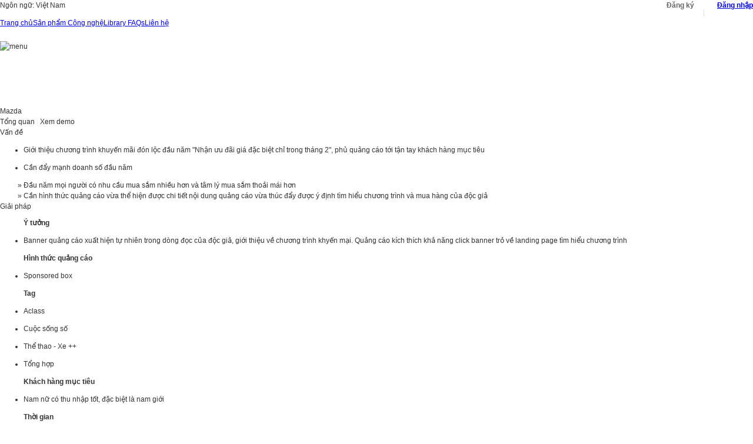

--- FILE ---
content_type: text/html; charset=UTF-8
request_url: https://mobilead.vn/landing/casedetail/mazda
body_size: 6749
content:
<!DOCTYPE html PUBLIC "-//W3C//DTD XHTML 1.0 Transitional//EN" "http://www.w3.org/TR/xhtml1/DTD/xhtml1-transitional.dtd">
<html xmlns="http://www.w3.org/1999/xhtml">
<head>
	<base href="https://mobilead.vn/" />
	<meta http-equiv="Content-Type" content="text/html; charset=utf-8" />
	<title>Mobile Ad Case Study</title>
	<meta name="title" content="" />
	<meta name="keywords" content="quảng cáo, Quảng cáo trúng đích, ngân sách tối thiểu, Sohay Pay, quảng cáo rẻ, quảng cáo dantri, kenh14, soha, cafef, nld, socnhi, socvui" />
	<meta name="description" content="Tự tạo quảng cáo , chỉ trả tiền cho kết quả, Thanh toán dễ dàng, Soha Pay. Kiểm soát toàn bộ quảng cáo, Tối ưu quảng cáo, phủ đến hơn 40 websites Việt Nam với hơn 25 triệu độc giả" />
	<link rel="canonical" href="https://mobilead.vn/" />
	<link type="image/x-icon" href="https://mobilead.vn/favicon.ico" rel="icon" />
	<link type="image/x-icon" href="https://mobilead.vn/favicon.ico" rel="shortcut icon" />
	
	<!--[if IE]><link rel="stylesheet" href="public/ie_min.css" type="text/css" ><![endif]-->
	<link href="public/reset_min.css" rel="stylesheet" type="text/css" />
	<script type="text/javascript" src="public/js/jquery-1.4.4.min.js"></script>
	<script type="text/javascript" src="public/js/common.js"></script>
	<script type="text/javascript" src="public/js/scrollable.js"></script>
	<script type="text/javascript" src="public/js/plugins_all_min.js"></script>
	<script type="text/javascript" src="public/js/nivo_slider_301/jquery.nivo.slider.js"></script>
	<link rel="stylesheet" href="public/js/nivo_slider_301/nivo-slider.css" type="text/css" media="screen" />
	<link href="public/landing-27-12-2013.css?v=40?v=3" rel="stylesheet" type="text/css" />

	<script type="text/javascript" src="https://sso.admicro.vn/authenticate/refresh?token=8ZhEGkuiV5kXx_MddU77yBCu59LYmkIMFWXSh6m0kPo=c5pnBeznwzax3FqIjiBFWgJXIkUpMfQPnh_rPI5--H0=&cb=commons.logout"></script>
</head>
<body>
	<div class="headphone myclear">
		<div class="container myclear">
			<span class="language">
				Ngôn ngữ: <span class="country">Việt Nam</span>
			</span>
			
			<div id="aLogin" class="dlogin padright5 padtop10" style="cursor: pointer; margin-left: 15px; float:right;">
				<span class="ic-login all_icon">&nbsp;</span>

				<span class="txt-login ver-middle" style="font-weight: 600; color: #666666;">
					<a href="https://mobilead.vn/login?url=https%3A%2F%2Fmobilead.vn%2F">Đăng nhập</a>
				</span>
			</div>
			
			<span style="float: right; margin-top:12px; color: #dddddd;">|</span>
			
			<div class="dregister padright5 padtop10" style="cursor: pointer; margin-right: 15px; float:right;">
				<span class="ic-register all_icon">&nbsp;</span>
				<span class="txt-register ver-middle" style="font-weight: 600; color: #666666;">Đăng ký</span>
			</div>			
			
		</div>
	</div>
	<!-- header -->
	<div class="header myclear" style="height: auto; margin: 0 auto;">
		<div class="container myclear" style="width: 1110px;">
			<div class="header-left">
				<a href="#">
					<img class="mobile-logo block" alt="" src="https://mobilead.vn/images/landing-27-12-2013/vietnam/admobile_logo.png" style="position: absolute; top: 0; z-index: 40001;" />
				</a>
			</div>
			<div class="header-right">
				<table class="hmenu" cellpadding="0" cellspacing="0" border="0">
					<tr>
						<td>
							<p>
								<a  href="https://mobilead.vn/">
									Trang chủ
								</a>
							</p>
						</td>
						<td>
							<p onmouseover="smenu_show('#mnproduct', '#submn', '#smnarrow');">
								<a  href="https://mobilead.vn/landing/detail" onmouseover="smenu_show('#mnproduct', '#submn', '#smnarrow');" class="drop-box" id="mnproduct">
									Sản phẩm<span class="barrow all_icon">&nbsp;</span>
								</a>
							</p>
						</td>
						<td>
							<p>
								<a  href="https://mobilead.vn/landing/tech">
									Công nghệ
								</a>
							</p>
						</td>
						<td>
							<p onmouseover="smenu_show('#mnproduct_gallery', '#submn_gallery', '#smnarrow');">
								<a  href="https://mobilead.vn/landing/gallery" onmouseover="smenu_show('#mnproduct_gallery', '#submn_gallery', '#smnarrow');" class="drop-box" id="mnproduct_gallery">
									Library<span class="barrow all_icon">&nbsp;</span>
								</a>
							</p>
						</td>
						<td>
							<p>
								<a  href="https://mobilead.vn/faqs">
									FAQs
								</a>
							</p>
						</td>
						<td>
							<p>
								<a  href="https://mobilead.vn/landing/contact">
									Liên hệ
								</a>
							</p>
						</td>
					</tr>
				</table>
				
			</div>
			<!-- important. fix for ie 6. Don't remove -->
			<!--[if IE 6]><br class="clearboth" /><![endif]-->
		</div>
		
	</div> <!-- end header -->
	
	<!-- sub menu -->
	<div class="submenu-box" id="submn" style="display:none;">
		<div class="submenu" id="submninner">
			<ul class="submenu-r" id="submnrinner">
				<li>
					<a href="https://mobilead.vn/landing/detail" class="rdash-border">
						Format
					</a>
				</li>
				<!--<li>
					<a href="https://mobilead.vn/landing/price" class="rdash-border">
						Báo giá
					</a>
				</li>-->
				<li>
					<a href="https://mobilead.vn/landing/previewtag" class="rdash-border">
						Quy hoạch Tag
					</a>
				</li>
				
			</ul>
		</div>
		<span id="overproduct" onclick="window.location.href = 'https://mobilead.vn/landing/detail';" style="cursor: pointer; position: absolute; z-index: 99999; height: 35px; width: 82px; top: -39px; right: 156px; display: none;"></span>
		<span id="zonewhite" style="position: absolute; z-index: 99999; background: #fff; right: -14px; width: 284px; top: -10px; height: 16px;"></span>
	</div>
	<!-- end sub menu -->

	<!-- sub menu -->
	<div class="submenu-box" id="submn_gallery" style="display:none;">
		<div class="submenu" id="submninner_gallery">
			<ul class="submenu-r" id="submnrinner_gallery">
				<li>
					<a href="https://mobilead.vn/landing/gallery" class="rdash-border">
						Gallery
					</a>
				</li>
				<li>
					<a href="https://mobilead.vn/landing/news" class="rdash-border">
						Tin tức
					</a>
				</li>
				<li>
					<a href="https://mobilead.vn/landing/casestudy" class="rdash-border">
						Casestudy
					</a>
				</li>
			</ul>
		</div>
		<span id="overproduct_gallery" onclick="window.location.href = 'https://mobilead.vn/landing/gallery';" style="cursor: pointer; position: absolute; z-index: 99999; height: 35px; width: 82px; top: -39px; right: 156px; display: none;"></span>
		<span id="zonewhite_gallery" style="position: absolute; z-index: 99999; background: #fff; right: -14px; width: 284px; top: -10px; height: 16px;"></span>
	</div>
	<!-- end sub menu -->
<div id="x-menu" style="margin: 10px auto 20px; padding: 0px; height: 90px; overflow: hidden;">
	<img src="https://mobilead.vn/images/landing-27-12-2013/vietnam/banner-casestudy.jpg" alt="menu" id="imgmenu" style="position: relative; overflow: hidden;" />
</div>	

<div class="container myclear">
	<div class="image_casebrand">
		
		<!-- Love’in Farm Kun -->
				<div class="casebrand_header">
			<div class="casebrand_brand">
				<img alt="" src="https://mobilead.vn/images/landing-27-12-2013/vietnam/case/icon-brand/Brand-05.jpg">
			</div>
			<div class="casebrand_infomation">
				<div class="casebrand_name">Mazda</div>
				<div class="slcdiv">
					<span class="overviewbtn onview" onclick="wview(1);">Tổng quan</span>
					<span style="color: #f1f1f1;"> | </span>
					<span class="viewdemobtn" onclick="wview(2);">Xem demo</span>
				</div>
			</div>
		</div>
		
		<div class="casebrand_warp">
			
			<div class="overview">
				<div class="casepoup_colunmleft">
				
						<div class="casebrand_problem">
							<div class="title_problem">
								<span class="t-problem caseicon"></span>
								<span>Vấn đề</span>
							</div>
							<ul class="casebrand_body">
								<li><p>Giới thiệu chương trình khuyến mãi đón lộc đầu năm "Nhận ưu đãi giá đặc biệt chỉ trong tháng 2", phủ quảng cáo tới tận tay khách hàng mục tiêu</p></li>
								<li><p>Cần đẩy mạnh doanh số đầu năm</p></li>
							</ul>
							<span style="margin-left:30px;">&raquo;&nbsp;Đầu năm mọi người có nhu cầu mua sắm nhiều hơn và tâm lý mua sắm thoải mái hơn</span><br/>
							<span style="margin-left:30px;">&raquo;&nbsp;Cần hình thức quảng cáo vừa thể hiện được chi tiết nội dung quảng cáo vừa thúc đẩy được ý định tìm hiểu chương trình và mua hàng của độc giả</span>
						</div>
						
						<div class="casebrand_solution">
							<div class="title_solution">
								<span class="t-solution caseicon"></span>
								<span>Giải pháp</span>
							</div>
							<div class="solution_info" style="margin: 10px 0 0 40px;">
								<span style="font-weight: bold;">Ý tưởng</span>
								<ul class="casebrand_body" style="padding-left: 0;">
									<li><p>Banner quảng cáo xuất hiện tự nhiên trong dòng đọc của độc giả, giới thiệu về chương trình khyến mại. Quảng cáo kích thích khả năng click banner  trỏ về landing page tìm hiểu chương trình</p></li>
								</ul>
							</div>
							<div class="solution_info" style="margin: 10px 0 0 40px;">
								<span style="font-weight: bold;">Hình thức quảng cáo</span>
								<ul class="casebrand_body" style="padding-left: 0;">
									<li><p>Sponsored box</p></li>
								</ul>
							</div>
							<div class="solution_info" style="margin: 10px 0 0 40px;">
								<span style="font-weight: bold;">Tag</span>
								<ul class="casebrand_body" style="padding-left: 0;">
									<li><p>Aclass</p></li>
									<li><p>Cuộc sống số</p></li>
									<li><p>Thể thao - Xe ++</p></li>
									<li><p>Tổng hợp</p></li>
								</ul>
							</div>
							<div class="solution_info" style="margin: 10px 0 0 40px;">
								<span style="font-weight: bold;">Khách hàng mục tiêu</span>
								<ul class="casebrand_body" style="padding-left: 0;">
									<li><p>Nam nữ có thu nhập tốt, đặc biệt là nam giới</p></li>
								</ul>
							</div>
							<div class="solution_info" style="margin: 10px 0 0 40px;">
								<span style="font-weight: bold;">Thời gian</span>
								<ul class="casebrand_body" style="padding-left: 0;">
									<li><p>20/02/2014-28/02/2014</p></li>
								</ul>
							</div>
						</div>
						
						<div class="casebrand_result">
							<div class="title_result">
								<span class="t-result caseicon"></span>
								<span>Kết quả</span>
							</div>
							<ul class="casebrand_body">
								<li><p>CTR : <span class="slash">1.06%</span></p></li>
								<li><p>Tổng impressions: <span class="slash">1.4 triệu</span></p></li>
								<li><p>Tổng Click: <span class="slash">15,000</span></p></li>
								<li><p>Độ phủ: <span class="slash">278,000</span> độc giả</p></li>
							</ul>
						</div>
					
				</div>
				
				<div class="casepoup_colunmright">
					<img alt="" src="https://mobilead.vn/images/landing-27-12-2013/vietnam/case/iphone-MAZDA.png">
					<span class="btn-x casebtn">
						<a href="javascript:;" onclick="wview(2);">Xem Demo</a>
					</span>
				</div>
			</div>
			
			<div class="demoview" style="display: none;">
				<div class="notice" style="font-weight: bold;">Demo Sponsored box - Mazda</div>
				<div class="flashview">
					<embed id="urlflash" width="680" height="830" style="padding-top: 40px;" align="middle" quality="high" wmode="transparent" allowscriptaccess="always" type="application/x-shockwave-flash" pluginspage="http://www.macromedia.com/go/getflashplayer" src="flash/Mazda-Sponsored box.swf"/>
				</div>
				<div class="qrnote1">Quét mã code để xem trên Mobile</div>
				<div class="mobile-qrcode-mazda_sponsored box1">&nbsp;</div>
			</div>
			
		</div>
		<!-- end Mazda -->
		<!-- Chevrolet -->
			</div>
</div>

<div id="devPopupBackground"></div>
<script type="text/javascript" src="https://mobilead.vn/js/popup.js"></script>
<script type="text/javascript">
	var swidth = $(window).width();
	$("#imgmenu").css('left', swidth < 1920 ? ((swidth<900) ? (-475) : (-((1920 - swidth)/2))) : 0);
	$("#x-menu").css('width', swidth < 1920 ? 'auto' : 1920);
	window.onresize = function onresize() {
		ewidth = $(window).width();
		$("#x-menu").css('width', ewidth < 1920 ? 'auto' : 1920);
		swidth = (swidth>1920 && ewidth<1920) ? 1920 : swidth;
		var left = swidth >= 1920 ? (-((swidth - ewidth)/2)) : (-((1920 - ewidth)/2));
		
		$("#imgmenu").css('left', ewidth < 1920 ? (ewidth<900 ? (-475): left) : 0);
	};

	function wview(type)
	{
		switch(type) {
	    case 1:
	    	$('.demoview').hide();
	    	$('.overview').show();
	    	$('.viewdemobtn').removeClass("onview");
	    	$('.overviewbtn').addClass("onview");
	        break;
	    case 2:
	    	$('.overview').hide();
	    	$('.demoview').show();
	    	$('.overviewbtn').removeClass("onview");
	    	$('.viewdemobtn').addClass("onview");
	        break;
	    default:
	    	$('.demoview').hide();
    		$('.overview').show();
		} 
	}
</script>	<!-- footer slide show -->
	<div class="typical-campaign padbottom10" style="color: #8c8c8c; background: url(images/landing-27-12-2013/vietnam/bgline.gif) repeat-x left top; font-weight: bold; padding-top: 12px;">
		<div class="container" style="text-transform: uppercase; font-size: 18px; font-family: arial !important;">
			Khách hàng tiêu biểu
		</div>
	</div>
	
	<div id="comp" style="background-color:#f5f5f5; margin: 0 auto;">
		<div class="company">
			<div class="container fslide">
				<div class="fslide-box myclear">
					<div class="fslice-inner">
						<a class="l-jcl_prev all_icon"></a>
						<div id="slider">
							<ul>				
								<li>
									<img alt="cocacola" src="https://mobilead.vn/images/landing-27-12-2013/vietnam/footer-slide/cocacola.png" />
								</li>
								<li>
									<img alt="dulux" src="https://mobilead.vn/images/landing-27-12-2013/vietnam/footer-slide/dulux.png" />
								</li>
								<li>
									<img alt="hsbc" src="https://mobilead.vn/images/landing-27-12-2013/vietnam/footer-slide/HSBC.png" />
								</li>
								<li>
									<img alt="mobifone" src="https://mobilead.vn/images/landing-27-12-2013/vietnam/footer-slide/mobifone logo.png" />
								</li>
								<li>
									<img alt="samsung" src="https://mobilead.vn/images/landing-27-12-2013/vietnam/footer-slide/Samsung lgo.png" />
								</li>
								<li>
									<img alt="unilever" src="https://mobilead.vn/images/landing-27-12-2013/vietnam/footer-slide/unilever logo.png" />
								</li>
								<li>
									<img alt="viettel" src="https://mobilead.vn/images/landing-27-12-2013/vietnam/footer-slide/viettel logo.png" />
								</li>
							</ul>
						</div>
						<a class="r-jcl_next all_icon"></a>
					</div>
				</div>
			</div><!-- end footer slide show -->
		</div>
	</div>
	<div class="spaceback">&nbsp;</div>
	
	<div class="fmenu">
		<div class="fmenu-inner">
			<div class="footer-contact">
				<p>Tầng 20, Center Building Hapulico Complex, Số 1 Nguyễn Huy Tưởng, Quận Thanh Xuân, TP Hà Nội.</p>
				<p>Điện thoại: (84 4) 7307 7979 (577) | Fax: (84 24) 3974 4081</p>
				<p><a style="color: #999999;" href="mailto:serving_sanpham@admicro.vn">Email: serving_sanpham@admicro.vn</a></p>
			</div>
			
			<p class="footer-mobile-marketing">
				<a href="#" class="ic-mobile-marketing all_icon"><img alt="mobile marketing" src="https://mobilead.vn/images/transparent.gif" style="width:176px; height:64px;" /></a>
			</p>
			
			<p class="footer-admicro-logo">
				<a href="#" class="ic-admicro all_icon"><img alt="mobile marketing" src="https://mobilead.vn/images/transparent.gif" style="width:176px; height:64px;" /></a>
			</p>
			
			<div class="follow-admarket">
				<table>
					<tr>
						<td width="110" colspan="4">
							Theo dõi chúng tôi
						</td>
					</tr>
					<tr>
						<td style="width: 29px;">
							<a target="_blank" href="http://www.facebook.com/quangcao.admarket" class="ic-facebook all_icon"><img alt="facebook" src="https://mobilead.vn/images/transparent.gif" style="width:24px; height:24px;" /></a>
						</td>
						<td style="width: 29px;">
							<a target="_blank" href="#" class="ic-googleplus all_icon"><img alt="google plus" src="https://mobilead.vn/images/transparent.gif" style="width:24px; height:24px;" /></a>
						</td>
						<td style="width: 29px;">
							<a target="_blank" href="http://twitter.com/admarketvn" class="ic-twitter all_icon"><img alt="twitter" src="https://mobilead.vn/images/transparent.gif" style="width:24px; height:24px;" /></a>
						</td>
						<td></td>
					</tr>
				</table>
			</div>
			<div class="tinylogo"><img alt="mobile logo" src="https://mobilead.vn/images/landing-27-12-2013/vietnam/logo-xam-chan-trang.png" /></div>
		</div>
	</div>
	<div class="pu-box" id="toannhPopup">
		<div class="pu-box-inner">
			<div class="pu--relative">
				<form id="frmLogin" name="frmLogin" method="post" action="https://mobilead.vn/login?url=https%3A%2F%2Fmobilead.vn%2F">
					<div class="lbox-content">
						<p style="color: #666666; font-size: 19px; font-weight: bold;">Đăng nhập</p>
						<p class="label-login bold">
							Tên đăng nhập
						</p>
						<p class="padtop5">
							<input type="text" id="txtUser" class="input-text" name="txtUser" value="" />
						</p>
						<p class="padtop5 martop5 label-login bold" style="padding-top:10px; width: 100px;">
							Mật khẩu
						</p>
						<p class="padtop5">
							<input type="password" id="txtPass" class="input-text" name="txtPass" />
						</p>
						<p class="padtop10" style="width: 115px; float: left;">
							<input class="ver-middle" type="checkbox" id="remember" name="remember" /> <label for="remember" class="ver-middle font11 cursor-pointer">Lưu đăng nhập?</label>
						</p>
						<a href="https://mobilead.vn/account/lostpassword" class="ver-middle float-right padtop10 no-underline" style="color: #25aae1;width: 115px;">	
							Quên mật khẩu?
						</a>
						
						<p class="btn-login myclear">
							<img class="ver-middle float-right cursor-pointer" style="width: 150px;" id="login-btn" alt="" src="https://mobilead.vn/images/landing-27-12-2013/vietnam/loginbg.jpg" onclick="checkLogin('#frmLogin', '#txtUser','#txtPass');" />
							<img id="loadingImg" class="float-left" alt="" src="https://mobilead.vn/images/ajaxLoading.gif" style="vertical-align: top; display:none; margin-top: 10px;" />
						</p>
					</div>
				</form>
				<img alt="Close" title="Close" class="pu-close" src="https://mobilead.vn/images/transparent.gif" onclick="disableToannhPopup();" />
				<div id="wrong_pwd" style="display: none;">
					<img alt="Sai mật khẩu" title="Sai mật khẩu" src="https://mobilead.vn/images/landing-27-12-2013/vietnam/err-pwd.png" />
					<p class="error-pasword">
						Mật khẩu sai ! Quý khách vui lòng nhập lại !
					</p>
				</div>
			</div>
		</div>
	</div>
	<div class="mobilead-qrcode"></div>
	<div id="toannhPopupBackground"></div>
	<style type="text/css">
		body {
			font-family: Tahoma, Geneva, sans-serif;
			/*font-size: 62.5%;*/
			font-size: 12px !important;
			margin: 0;
			padding: 0;
			color: #333;
			line-height: 1.5;
			background: #fff !important;
		}
	</style>
	<script type="text/javascript">
		$(document).ready(function() {
			$("#frmLogin").keypress(function (e) {
				if ((e.which && e.which == 13) || (e.keyCode && e.keyCode == 13)) { 
					if($('input#txtUser').is(':focus'))
					{
						if($.trim($('#txtPass').val()) == '')
						{
							return false;
						}
						else
						{
							$('#login-btn').click(); 
							return false;
						}
					}
					else
					{
						$('#login-btn').click(); 
						return false;
					}
				} else { 
					return true; 
				}
			});
		
			/*$("#aLogin").click(function() {
				toannhPopup();
			});*/

			$("#cLogin").click(function() {
				window.location.href = 'https://mobilead.vn/login?url=https%3A%2F%2Fmobilead.vn%2F';
			});

			$(".dregister").click(function() {
				window.location.href = 'https://mobilead.vn/account/signup';
			});
	
			$("#login-box").mouseup(function() {
				return false
			});
			
			$(document).mousemove(function(e) {
				if($(e.target).attr('id') == 'overproduct' || $(e.target).attr('id') == 'zonewhite' || $(e.target).attr('id') == 'submn' || $(e.target).parent().parent('#submninner').length > 0 || $(e.target).parent().parent('#submnrinner').length > 0 || $(e.target).attr('id') == 'mnproduct' || $(e.target).children('#mnproduct').length > 0 || $(e.target).attr('id') == 'submninner')
				{
					$('#overproduct').show();
					$('#zonewhite').show();
					$('#submn').show();
					$('#mnproduct').addClass('baba');
					$('.all_icon').removeClass("barrow").addClass('harrow');
				}
				else
				{
					$('#overproduct').hide();
					$('#zonewhite').hide();
					$("#submn").hide();
					$("#mnproduct").removeClass("baba");
					$('.all_icon').addClass("barrow").removeClass('harrow');
				}

				if($(e.target).attr('id') == 'overproduct_gallery' || $(e.target).attr('id') == 'zonewhite_gallery' || $(e.target).attr('id') == 'submn_gallery' || $(e.target).parent().parent('#submninner_gallery').length > 0 || $(e.target).parent().parent('#submnrinner_gallery').length > 0 || $(e.target).attr('id') == 'mnproduct_gallery' || $(e.target).children('#mnproduct_gallery').length > 0 || $(e.target).attr('id') == 'submninner_gallery')
				{
					$('#overproduct_gallery').show();
					$('#zonewhite_gallery').show();
					$('#submn_gallery').show();
					$('#mnproduct_gallery').addClass('baba');
					$('.all_icon').removeClass("barrow").addClass('harrow');
				}
				else
				{
					$('#overproduct_gallery').hide();
					$('#zonewhite_gallery').hide();
					$("#submn_gallery").hide();
					$("#mnproduct_gallery").removeClass("baba");
					$('.all_icon').addClass("barrow").removeClass('harrow');
				}
			});

		});

		$("#slider").jCarouselLite({
			auto: null,
			speed: 1000,
			circular: true,
			scroll: 1,
			visible: 5,
			btnNext: ".r-jcl_next",
			btnPrev: ".l-jcl_prev",
			hoverPause: true
		});
		
		function checkLogin(frmId, uNameID, uPassID)
		{
			$("#wrong_pwd").hide();
			$('#loadingImg').show();
			if($.trim($(uNameID).val()) == '')
			{
				alert('Bãn hãy nhập tên tài khoản');
				$(uNameID).val('');
				$(uNameID).focus();
				return false;
			}
			
			if($.trim($(uPassID).val()) == '')
			{
				alert('Bạn hãy nhập mật khẩu');
				$(uPassID).val('');
				$(uPassID).focus();
				return false;
			}
			
			var strURL="https://mobilead.vn/login?url=https%3A%2F%2Fmobilead.vn%2F";
			var onSuccess = function(data)
			{
				$('#loadingImg').hide();
				if(data == 'ok')
				{
					$("#wrong_pwd").hide();
					$(frmId).submit();
				}
				else if(data == 'error')
				{
					$("#wrong_pwd").show();
				}
				else if(data == 'captcha')
				{
					window.location.href = 'https://mobilead.vn/login?url=https%3A%2F%2Fmobilead.vn%2F';
				}
				else
				{
					alert(data);
				}
				
			};
			
			var username = $.trim($(uNameID).val());
			var password = $.trim($(uPassID).val());
			var param = {'txtUser': username, 'txtPass':password};
			getAjax(makeSiteUrl('login/chkpwd'), param, '', 'POST', '', false, onSuccess);
			
		}
		
		function smenu_show(pId, sid)
		{
			var pos = $(pId).offset();
			var eHeight = $(pId).outerHeight();
			var eWidth = $(pId).outerWidth();		
			var ttop = pos.top + eHeight + 6;
			var tleft = pos.left - 18;
			$(sid).css("top",ttop + "px");
			$(sid).css("left",tleft + "px");
			$(sid).show();//jj
		}

		function sb_show(obj, type)
		{
			if(type==1)
			{
				$('.' + $(obj).attr("class") + " .vdetail").show();
			}
			else
			{
				$('.' + $(obj).attr("class") + " .vdetail").hide();
			}
		}
	</script>
        <!-- Admicro Tracking Code -->
        <script type="text/javascript">
        (function() {
                       var a = document.createElement("script");
                       a.type = "text/javascript";
                       a.async = !0;
                       a.src = "//media1.admicro.vn/cpa/admicro-core.min.js";
                       var b = document.getElementsByTagName("script")[0];
                       b.parentNode.insertBefore(a, b);
                       window.admicro_cpa_q = window.admicro_cpa_q || [];
                       window.admicro_cpa_q.push(                   
                                       {event: "analytics", domain: "mobilead.vn", id: 1723},
                                       {event: "retargeting", id: 5077}
                       );
        })();
        </script>
        <!-- End Admicro Tracking Code -->
	
</body>
</html>

--- FILE ---
content_type: text/javascript;charset=UTF-8
request_url: https://sso.admicro.vn/authenticate/refresh?token=8ZhEGkuiV5kXx_MddU77yBCu59LYmkIMFWXSh6m0kPo=c5pnBeznwzax3FqIjiBFWgJXIkUpMfQPnh_rPI5--H0=&cb=commons.logout
body_size: 235
content:
if(typeof(commons.logout) == 'function') commons.logout();